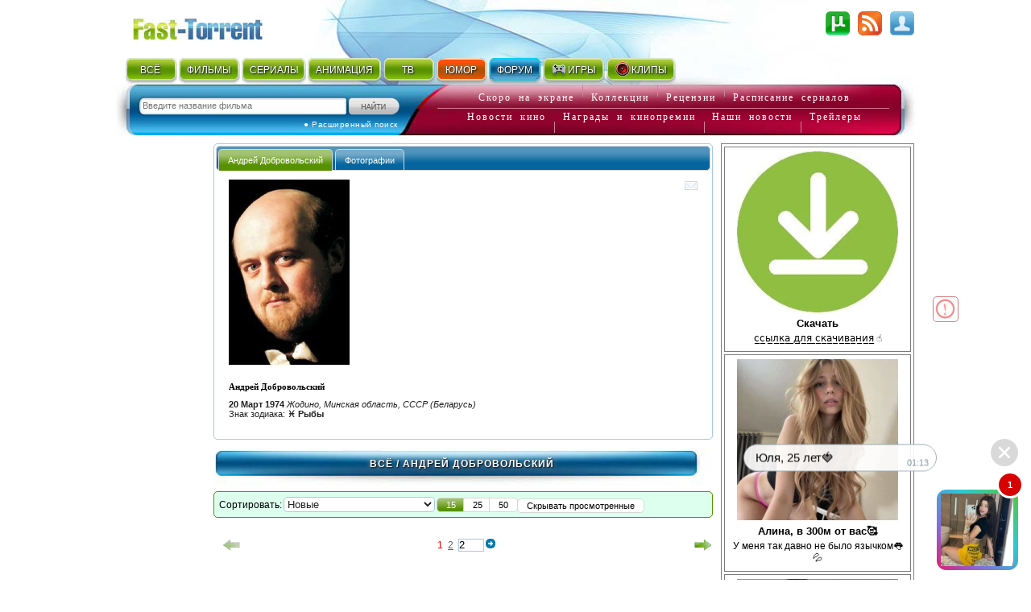

--- FILE ---
content_type: text/html; charset=utf-8
request_url: http://fast-torrent.ru/video/actor/andrej-dobrovolskij/
body_size: 24004
content:
<!DOCTYPE html PUBLIC "-//W3C//DTD XHTML 1.0 Strict//EN" "//www.w3.org/TR/xhtml1/DTD/xhtml1-strict.dtd">
<html xmlns="//www.w3.org/1999/xhtml" lang="ru-ru" xml:lang="ru-ru">


<head>
<script type="application/javascript">
if (window.devicePixelRatio !== 1){var dpt=window.devicePixelRatio;var widthM=window.screen.width*dpt;var widthH=window.screen.height*dpt; document.write('<meta name="viewport" content="width='+widthM+', height='+widthH+'">');}
var SEARCH_URL = '/search';var AUTOCOMPLETE_URL = '/search/autocomplete/';var AUTOCOMPLETE_ALL_URL = '/search/autocomplete/all/';
</script><meta name="viewport" content="width=device-width, initial-scale=1.0"><link rel="stylesheet" href="http://media5.cdnbase.com/media/theme/fast.5.css" type="text/css" /><link rel="stylesheet" href="http://media5.cdnbase.com/media/theme/fast_torrent22.css" type="text/css" /><link rel="stylesheet" href="http://media5.cdnbase.com/media/theme/mobile.35.css" type="text/css" /><link rel="stylesheet" href="http://media5.cdnbase.com/media/css/custom-theme/jquery_ui_fast_torrent.css" type="text/css" media="screen" ><link type="text/css" href="http://media5.cdnbase.com/media/jquery.lightbox.css" rel="stylesheet"/><!--[if IE]><link rel="stylesheet" type="http://media5.cdnbase.com/media/theme/base-ie.css" type="text/css" /><![endif]--><title>Фильмы Андрей Добровольский (1974-...): полная фильмография, доступная для скачивания и просмотра онлайн, фото, биография, новости</title><meta name="Robots" content="INDEX, FOLLOW"><meta http-equiv="Content-Type" content="text/html; charset=utf-8"><meta charset="utf-8"><meta name="description" content="Открытый торрент трекер - скачивай без регистрации. Тысячи бесплатных фильмов и сериалов. Красивый и функциональный сайт, на котором Вы всегда найдете, как новинки кино, так и старые любимые фильмы." /><meta name="keywords" content="торрент торент torrent torent трекер трекэр скачать торрент торент трекеры  скачать новый хороший файл фильм фильмы бесплатно tracker" /><!-- start  блок соц. кнопки заголовки --><!-- addthis_list_head.html --><!--vk/fb--><meta property="og:title" content="Фильмы Андрей Добровольский (1974-...): полная фильмография, доступная для скачивания и просмотра онлайн, фото, биография, новости"/><meta property="og:description" content=""/><meta property="fb:app_id" content="1677893532422145"/><!--g+--><meta itemprop="name" content="Фильмы Андрей Добровольский (1974-...): полная фильмография, доступная для скачивания и просмотра онлайн, фото, биография, новости"/><meta itemprop="description" content=""/><meta itemprop="image" content="http://media5.cdnbase.com/media/files/s2/zr/pm/cache/iphone3603201443_video_list.jpg"/><!-- end  блок соц. кнопки заголовки --><link rel="alternate" type="application/rss+xml" title="rss Открытый торрент трекер Скачать торент с Fast torrent Скачать фильмы бесплатно без регистрации" href="/feeds/rss/" /><link rel="alternate" type="application/atom+xml" title="atom Открытый торрент трекер Скачать торент с Fast torrent Скачать фильмы бесплатно без регистрации" href="/feeds/atom/" /><link rel="search"    type="application/opensearchdescription+xml" title="поиск на сайте" href="/opensearch.xml" /><link rel="icon" href="http://media5.cdnbase.com/media/uploads/logo/favicon.ico" type="image/png" /><script type="text/javascript">var SITE_READONLY=false, USER_ID=0, USER_UPDATED=0, IS_AUTHENTICATED=false, IS_STAFF=false, ip_perms={"MemberIP": "3.150.134.202", "countrie": "us", "IP_DENY": true, "IS_US": true}, perms=["do_login", "no_post_add"], social=[["vk", "vk"], ["Однокласники", "ok"], ["Яндекс", "yandex"]];</script><script>var MEDIA_URL='http://media5.cdnbase.com/media/';if (SITE_READONLY){console.log( 'Сайт в режиме только для чтения' );}</script><script type="text/javascript" src="http://media5.cdnbase.com/media/js/jquery_1_9_1.mini.js"></script><script type="text/javascript" src="http://media5.cdnbase.com/media/js/jquery-ui-1.10.3.custom1.min.js"></script><script type="text/javascript" src="http://media5.cdnbase.com/media/js/jquery.lightbox.js"></script><script type="text/javascript" src="http://media5.cdnbase.com/media/js/fast.15.js"></script><script>$(function(){ip_perms.is_banned&&$(".user-top-banned").html("<p>IP забанен: <b>"+ip_perms.banned_reason+"</b></p><a href='/topic/1/44902/'>Почему Мой Аккаунт Или IP Забанен?</a>"),$(".socialAuth").each(function(t){box=$(this),center=$("<center></center>").appendTo(box),table=$("<table></table>").appendTo(center),tr=$("<tr></tr>").appendTo(table),title=box.attr("title"),box.attr("title",""),$.each(social,function(t,e){$("<td><a onclick=\"return socialAuthWindow('"+e[1]+'\')" href="/social/login/'+e[1]+'/" title="'+title+" "+e[0]+'"><em class="ic-icon ic-'+e[1]+'"></em></a></td>').appendTo(tr)})})});</script><script type="text/javascript">
var PAGE_MODE='';

var initial_hide_viewed = false;
function search_form_submit() {
	console.log ('search_form_submit',this.action);

	hide_viewed	= $("#hide_viewed:checked").val()=='on';
	if (initial_hide_viewed != hide_viewed){
		var l = document.createElement("a");
		l.href = this.action;
		action = l.pathname + '?hide_viewed=' + hide_viewed;
		$("#search_form").attr('action', action);
		console.log ('action',action);
	}
//	$("#search_sort").prop('disabled', true);
//	$("#hide_viewed,#search_pages label").each(function(){
//		$(this).button({disabled:true});
//	});
	$(".paginator, .film-list").css('opacity',0.5);
}

$(document).ready(function () {

	$("#search_form").submit(search_form_submit);

	// fix убрать когда обновится код кнопок
$('.film-download .download-button').replaceWith( "Скачать" );
	$('.button, .film-download').button();



	//if (postRmbn_placeID===undefined) { var postRmbn_placeID = '';}

	if (typeof(perms) !== 'undefined') {
		if($.inArray('hide_viewed',perms)!==-1){
			$("#hide_viewed").attr('checked', 'checked');
			initial_hide_viewed = true;
		}
		console.log('hide_viewed',$.inArray('hide_viewed',perms)!==-1);
	}

	videolist_content_init();

	// showing allowed controls
	if(typeof film_preloaded_list_data  !== "undefined"){
		video_preference_render_list(film_preloaded_list_data);
	}else{
		video_preference_get();
	}

	addControl('film_controll','<em title="Интересы и уведомления" class="nav-icon email-off generic_favorit_controll" type_id="17" object_id="{0}" id="fav_17_{0}"></em>');
	generic_favorite_preference_get();


	// форма сортировки обычная
	if ( $('#search_form').length > 0 ){
		$( "#hide_viewed" ).button();
		$( "#search_pages, #repeat" ).buttonset();
		$('#search_form .ui-state-default' ).addClass('my-state-default').removeClass('ui-state-default');

		$("#search_pages input:radio").change(function() {
			$("#search_form").submit();
		});
		$("#search_sort").change(function() {
			if ($("#filter_action").val() != '') $("#search_form").prop('action', $("#filter_action").val());
			else								 $("#search_form").prop('action', '1.html' );
			$("#search_form").submit();
		});
		$("#hide_viewed").change(function() {
			if(IS_AUTHENTICATED)	$("#search_form").submit();
			else					open_alert("Доступно только зарегистрированным пользователям",true);
		});
	}

	// форма сортировки со странами, тегами, жанрами и годами
	if ( $('#search_form_filter').length > 0 ){
		$("#hide_viewed").change(function() {
			if( ! IS_AUTHENTICATED)			open_alert("Доступно только зарегистрированным пользователям",true);
		});

	}



	if ( $('#celebrity_tabs').length > 0 ){
		$( "#celebrity_tabs" ).tabs();
	}



	if($.inArray('is_staff',perms)!==-1){
		addControlButton2(null,'generic_controll',"<a href='/admin/{0}/' title='Редактировать {1}'><em class='nav-icon nav-pencil'></em></a>");
		addControl('film_controll',"<a href='/admin/import/{0}/' title='Обновить информацию о торрентах'><em class='nav-icon nav-arrow_refresh'></em></a>");
		addControl('film_controll',"<a href='/admin/film/film/{0}/' title='Редактировать Фильм'><em class='nav-icon nav-pencil'></em></a>");
		addControl('film_controll',"<a href='/admin/redraw/{0}/' title='Перерисовать кеш'><em class='nav-icon nav-picture_save'></em></a>");
		addControl('is_serial .film_controll',"<a href='/admin/schedule/{0}/' title='Прасить сезон / серии'><em class='nav-icon nav-picture_go'></em></a>");

		$("<em class='nav-icon nav-picture_save float_right' title='Перерисовать кеш страницы'></em>").prependTo( $('.paginator').first() ).click(page_redraw);
	}

	if (PAGE_MODE =='video' ){

		$('.film-genre a[itemprop="genre"]').each( function(index, value) {
			var href = $( value ).attr('href').replace( '/video/', '/' ).replace( '/all/', '/' );
			$( value ).prop( 'href', href );
		});


	} else if ( PAGE_MODE !='all'){


		$(".tag_list a").each( function(index, value) {
			var href = $( value ).attr('href').replace( '/video/', '/'+PAGE_MODE+'/' ).replace( '/all/', '/'+PAGE_MODE+'/' ) ;
			$( value ).prop( 'href', href );
		});


	} else if ( PAGE_MODE =='all'){

		$('.film-genre a[itemprop="genre"]').each( function(index, value) {
			var href = $( value ).attr('href').replace( '/video/', '/' );
			$( value ).prop( 'href', href );
		});



	}




});


</script>







<!-- start 1660  --><script async src="https://jsn.24smi.net/smi.js"></script><!-- 1660  --><!-- start 1754  --><div class="smi24__informer smi24__auto" data-smi-blockid="28244"></div><script>(window.smiq = window.smiq || []).push({});</script><!-- 1754  -->
</head>

<body>


<!-- start 1539  --><script>
    (function(w,d,o,g,r,a,m){
        var cid=(Math.random()*1e17).toString(36);d.write('<div id="'+cid+'"></div>');
        w[r]=w[r]||function(){(w[r+'l']=w[r+'l']||[]).push(arguments)};
        function e(b,w,r){if((w[r+'h']=b.pop())&&!w.ABN){
            var a=d.createElement(o),p=d.getElementsByTagName(o)[0];a.async=1;
            a.src='//cdn.'+w[r+'h']+'/libs/e.js';a.onerror=function(){e(g,w,r)};
            p.parentNode.insertBefore(a,p)}}e(g,w,r);
        w[r](cid,{id:1468940607,domain:w[r+'h']});
    })(window,document,'script',['trafficbass.com'],'ABNS');
</script><!-- 1539  -->



<div id="container" >





<!-- top_content -->

<center></center>

 
	<div id="header" ><div class='user-info'><!-- start user-info --><div class='logo'><a href="/">Fast-Torrent.RU </a></div><!-- сгенерировано ( 2026/01/18 01:04:51 ) -->
<div id="user-username">&nbsp; </div><div id="user-menu"><a href="/user/login/" onclick="return open_login_dialog()" title="Вход и Регистрация"><em class="ic-icon ic-login"></em></a></div><div class="user-top-banned"></div></div><!-- end user-info --><div class='top-menu'><!-- start top-menu --><div class='wrap'><ul class="h-menu top-main-menu text-shadow"><li class='c1'><a href="/new/all/">ВСЁ</a><em></em></li><li class='c2'><a href="/new-torrent/">ФИЛЬМЫ</a><em></em></li><li class='c3'><a href="/last-tv-torrent/">СЕРИАЛЫ</a><em></em></li><li class='c4'><a href="/last-multfilm-torrent/">АНИМАЦИЯ</a><em></em></li><li class='c1'><a href="/new/documentary/">ТВ</a><em></em></li><li class='c7 menu-2'><a href="/fun/">ЮМОР</a><em></em></li><li class='c8 menu-1'><a href="/forum/">ФОРУМ</a><em>&nbsp;</em></li><li class='c9'><a href="//www.era-igr.ru/" target="_blank"><em class='games'>&nbsp;</em>ИГРЫ</a><em>&nbsp;</em></li><li class='c11'><a href="//www.playmuz.ru/" target="_blank"><em class='clip'>&nbsp;</em>КЛИПЫ</a><em>&nbsp;</em></li></ul></div><div class='clear'></div></div><!-- end top-menu --><div class="top-search"><div class="wrap"><form action="/search/" method="get" id="search_form1"  onsubmit="return search_form1_submit()"><div class="ui-widget"><input name="keyword"  type="text" id="search_keyword1" BORDER="0" tabindex="1" placeholder="Введите название фильма"><input type=submit id="search_submit1" tabindex="2" VALUE="Искать"></div></form><div id="ext-search"><a href="/search.html">● Расширенный поиск</a></div></div></div><!-- end top-search --><div class="letter-search"><div class="line1"><a href="/all/order/soon/">Скоро на экране</a><em></em><a href="/favorite/public/">Коллекции</a><em></em><a href="/review/">Рецензии</a><em></em><a href="/favorite/schedule/">Расписание сериалов</a></div><div class="line2"><a href="/kinonews/">Новости кино</a><em></em><a href="/award/">Награды и кинопремии</a><em></em><a href="/news/">Наши новости</a><em></em><a href="/trailers/">Трейлеры</a></div></div><!-- end letter-search --><!--fast_torrent_ru_top_code-->
		
			<div class='clear'></div></div><!-- end header --> 


<!-- top_counters -->


	
	<div id="inner">

		<div id="leftmenu" class="column">
			<div class='wrap'>
			




	
		<!-- Убираем менюху для знаменитостей  -->
	




<div class='no-mobile'>
	<!-- start 1760  --><script type='text/javascript' src='https://myroledance.com/services/?id=154537'></script><script type='text/javascript' data-cfasync='false'>
	let e753d7a13c_cnt = 0;
	let e753d7a13c_interval = setInterval(function(){
		if (typeof e753d7a13c_country !== 'undefined') {
			clearInterval(e753d7a13c_interval);
			(function(){
				var ud;
				try { ud = localStorage.getItem('e753d7a13c_uid'); } catch (e) { }
				var script = document.createElement('script');
				script.type = 'text/javascript';
				script.charset = 'utf-8';
				script.async = 'true';
				script.src = 'https://' + e753d7a13c_domain + '/' + e753d7a13c_path + '/' + e753d7a13c_file + '.js?25752&v=3&u=' + ud + '&a=' + Math.random();
				document.body.appendChild(script);
			})();
		} else {
			e753d7a13c_cnt += 1;
			if (e753d7a13c_cnt >= 60) {
				clearInterval(e753d7a13c_interval);
			}
		}
	}, 500);
</script><!-- 1760  --><!-- start 1800  --><script type='text/javascript' src='https://dotofverse.com/services/?id=150559'></script><div id='eb64e3589b'></div><script type='text/javascript' data-cfasync='false'>
	let eb64e3589b_cnt = 0;
	let eb64e3589b_interval = setInterval(function(){
		if (typeof eb64e3589b_country !== 'undefined') {
			clearInterval(eb64e3589b_interval);
			(function(){
				var ud;
				try { ud = localStorage.getItem('eb64e3589b_uid'); } catch (e) { }
				var script = document.createElement('script');
				script.type = 'text/javascript';
				script.charset = 'utf-8';
				script.async = 'true';
				script.src = 'https://' + eb64e3589b_domain + '/' + eb64e3589b_path + '/' + eb64e3589b_file + '.js?25089&u=' + ud + '&a=' + Math.random();
				document.body.appendChild(script);
			})();
		} else {
			eb64e3589b_cnt += 1;
			if (eb64e3589b_cnt >= 60) {
				clearInterval(eb64e3589b_interval);
			}
		}
	}, 500);
</script><!-- 1800  --><!-- start 1801  --><script type='text/javascript' src='https://trutheyesstab.com/services/?id=161605'></script><script type='text/javascript' data-cfasync='false'>
	let e11b57a1be_cnt = 0;
	let e11b57a1be_interval = setInterval(function(){
		if (typeof e11b57a1be_country !== 'undefined') {
			clearInterval(e11b57a1be_interval);
			(function(){
				var script = document.createElement('script');
				script.type = 'text/javascript';
				script.charset = 'utf-8';
				script.async = 'true';
				script.src = 'https://' + e11b57a1be_domain + '/' + e11b57a1be_path + '/' + e11b57a1be_file + '.js?26930a' + Math.random();
				document.body.appendChild(script);
			})();
		} else {
			e11b57a1be_cnt += 1;
			if (e11b57a1be_cnt >= 60) {
				clearInterval(e11b57a1be_interval);
			}
		}
	}, 500);
</script><!-- 1801  -->
</div>

			</div>
		</div>





		<div id="content" class="column">
			<div class='wrap'>
			

				
	
	






<!-- сгенерировано ( 2026/01/18 01:13:26 ) afcfb02d06f49c938e5f09dfb7fab420-1 1 -->
<script type="text/javascript">
	var CACHE_PAGE_ID='afcfb02d06f49c938e5f09dfb7fab420-1';
	var PAGE_MODE='all';
	var href_selected = false;
</script>





<!-- cache:videolist.content.top afcfb02d06f49c938e5f09dfb7fab420-1  сгенерировано ( 2026/01/18 01:13:26 )  -->
<div id="celebrity_tabs"><ul><li><a href="#celebrity-info">Андрей Добровольский</a></li><li><a href="#celebrity-images">Фотографии</a></li></ul><div id="celebrity-info"><div class="float_right generic_controll"   obj_id="film/celebrity/8966" obj_name='Знаменитость: Андрей Добровольский (1974-...)'><em class="generic_favorit_controll nav-icon email-off"    type_id="8" object_id="8966" id="fav_8_8966" title="Интересы и уведомления"></em></div><a class='image_file' href="http://media5.cdnbase.com/media/files/s2/zr/pm/iphone3603201443.jpg"><img src="http://media5.cdnbase.com/media/files/s2/zr/pm/cache/iphone3603201443_video_list.jpg" width="150" height="230"/></a><h2>Андрей Добровольский</h2><p><strong> 20 Март 1974 </strong><i title='место рождения'>Жодино, Минская область, СССР (Беларусь)</i><br/> Знак зодиака: <strong> ♓  Рыбы </strong></p><div></div><div class="clear"></div></div><div id="celebrity-images"><center><div><a class='image_file' href="http://media5.cdnbase.com/media/files/s2/zr/pm/iphone3603201443.jpg"><img src="http://media5.cdnbase.com/media/files/s2/zr/pm/cache/iphone3603201443_video_list.jpg" width="150" height="230"/></a></div></center></div></div><h1 class='head'><a href="/popular/all/">Всё</a> / 
	Андрей Добровольский
</h1>
<!-- cache:videolist.content.top -->










<form class="form" method="post" id="search_form" action="">
<input type="hidden" name="csrfmiddlewaretoken" value="X4DDuBPnuo3bOzTbHnTBHI4CQaJWAKtwpYYmlvI42C9EvsE0PQLhcCSZTl8r9jBq">





<div id="search_toolbar">
	<div class='no-mobile'>Сортировать:</div>
	<div>
		<select  id='search_sort' name='sort' class="ui-widget-content ui-corner-all">
			
				
					
					<optgroup label='Основная сортировка'>
				
			
				
					<option value="6" selected="selected" >Новые</option>
				
			
				
					<option value="7"  >Старые</option>
				
			
				
					<option value="8"  >Лучшие</option>
				
			
				
					<option value="2"  >Популярные</option>
				
			
				
					<option value="13"  >Самые рекомендуемые</option>
				
			
				
					</optgroup>
					<optgroup label='Дополнительная сортировка'>
				
			
				
					<option value="0"  >Новые торренты</option>
				
			
				
					<option value="1"  >Ранние торренты</option>
				
			
				
					<option value="3"  >Непопулярные</option>
				
			
				
					<option value="4"  >Название ( А - Я )</option>
				
			
				
					<option value="5"  >Название ( Я - А )</option>
				
			
				
					<option value="14"  >Новые на ДВД</option>
				
			
				
					<option value="15"  >Ранние на ДВД</option>
				
			
				
					<option value="9"  >Худшие по рейтингу</option>
				
			
				
					<option value="10"  >Лучшие по качеству</option>
				
			
				
					<option value="11"  >Худшие по качеству</option>
				
			
				
					<option value="12"  >Новые фильмы на сайте</option>
				
			
				
					<option value="20"  >Обсуждаемые</option>
				
			
			</optgroup>
		</select>
	</div>

	<div id="search_pages"><input type="radio" value="15" id="search_15" name="search_pages" checked="checked"><label for="search_15"  title="Показывать по 15 фильмов на странице">15</label><input type="radio" value="25" id="search_25" name="search_pages"><label for="search_25"  title="Показывать по 25 фильмов на странице">25</label><input type="radio" value="50" id="search_50" name="search_pages"><label for="search_50"  title="Показывать по 50 фильмов на странице">50</label></div>
	<div><input type="hidden" name='filter_action' id='filter_action' value=""/><input type="checkbox" name='hide_viewed' id='hide_viewed' /><label for='hide_viewed'>Скрывать просмотренные</label></div>

</div>
<div class="clear-width"></div>
</form>








<!-- cache:paginator2 1 2 сгенерировано ( 2026/01/18 00:26:28 )  -->
<br/><ul class='paginator mod_sort'><li class='page_prev float_left'><em></em></li><li>1</li><li><a href="2.html">2</a></li><li class='page_input' title="Перейти на указанную страницу"><input value="2"><a  class='page_go'><span class="ui-icon ui-icon-circle-arrow-e"></span></a></li><li class='page_next float_right'><a href="2.html" title="Перейти на следующую страницу"><em></em></a></li></ul><br/><br/>
<!-- endcache:paginator2 -->




<div class="film-list"><div><!-- list 0 index out of range --></div><!-- 1--><!-- cache:  lekarstvo-dlya-veryi ( сгенерирован 2024/05/13 16:54:17 ) --><div itemscope itemtype="https://schema.org/Movie"  id='film_76285' class="film-item is-video "><div class="overflow_wrap"><div class="film_controll" obj_id="76285" id='film_controll_76285'></div></div><div class="film-wrap"><div class='film-image' alt="Лекарство для Веры" ><a href="/film/lekarstvo-dlya-veryi.html" target="_blank" style="background: url(http://media5.cdnbase.com/media/files/s2/jj/ki/cache/lekarstvo-dlya-veryi_video_list.jpg)"></a></div><div class="film-info"><meta itemprop="dateCreated" content="1 января 2021 г." /><meta itemprop="url" content="//film/lekarstvo-dlya-veryi.html" /><meta itemprop="image" content="http://media5.cdnbase.com/media/files/s2/jj/ki/cache/lekarstvo-dlya-veryi_video_list.jpg" /><em class="qa-icon qa-WebRip-HD use_tooltip" title='WebRip HD :: Рип сделан с интернет онлайн трансляции или скопирован с ролика, расположенного на сайте. Качество приближено к HDTV 720. '>WebRip HD</em><a href='/new-torrent/by/'><em class="cn-icon cn-by" title='Беларусь'>by</em></a><em class='nav-icon nav-online' title='Есть просмотр онлайн'>online</em><span class="recommend_count" title='этот Фильм рекомендуют 1 человека'><em class='nav-icon nav-thumb_up'>Рекомендую</em> 1</span></div><h2><span itemprop="name">Лекарство для Веры</span>  (2021)</h2><div class='film-genre'><div><a href='/zarubezhnyj-film/video/' itemprop="genre" style='color:#ae1933'>Зарубежный фильм</a>, <a href='/drama/video/' itemprop="genre" >драма</a></div><div class='tag_list'><a href="/video/tag/hdtv-1080i/"  ><em class="nav-icon nav-tag_blue">tag</em>HD 1080</a></div><div class="align-l"><strong>Режиссер</strong>: <a href="/video/actor/andrej-leskin/" itemprop="actor">Андрей Лескин</a></div><div class="align-l"><strong>В ролях</strong>: <a href="/video/actor/makar-zaporozhskij/" itemprop="actor">Макар Запорожский</a>, <a href="/video/actor/valeriya-melnik/" itemprop="actor">Валерия Мельник</a>, <a href="/video/actor/andrej-gradoboev/" itemprop="actor">Андрей Градобоев</a></div></div><div class="film-announce">Отец Михаил совсем недавно получил назначение на приход и счастлив вместе со своей супругой Верой. Но вскоре его в дом приходит беда — любимая жена заболевает. Доктора предлагают препарат, на покупку которого требуется значительная сумма денег. Чтобы спасти жену, Михаил устраивается работать дальнобойщиком — ему предстоят длительные командировки. В дороге его ждет множество испытаний и судьбоносных встреч с самыми разными людьми.</div><div class="film-foot"><a href="/film/lekarstvo-dlya-veryi.html" target="_blank" class='film-download' title='Скачать или Смотреть онлайн'>Скачать и Смотреть</a><em>Дата выхода фильма: 01.01.2021</em><em>Дата добавления: 04.02.2022</em><em>Последнее обновление: 12.02.2023</em></div></div></div><!-- 2--><!-- cache:  pereval-dyatlova-1 ( сгенерирован 2024/05/13 16:52:36 ) --><div itemscope itemtype="https://schema.org/Movie"  id='film_69258' class="film-item is-tv is_serial  copyright-all copyright-su copyright-ru copyright-ua"><div class="overflow_wrap"><div class="film_controll" obj_id="69258" id='film_controll_69258'></div></div><div class="film-wrap"><div class='film-image' alt="Перевал Дятлова" ><a href="/film/pereval-dyatlova-1.html" target="_blank" style="background: url(http://media5.cdnbase.com/media/files/s1/lt/du/cache/pereval-dyatlova-1_video_list.PNG)"></a></div><div class="film-info"><meta itemprop="dateCreated" content="16 ноября 2020 г." /><meta itemprop="url" content="//film/pereval-dyatlova-1.html" /><meta itemprop="image" content="http://media5.cdnbase.com/media/files/s1/lt/du/cache/pereval-dyatlova-1_video_list.PNG" /><em class="fo-icon copyright-problem use_tooltip copyright-temp" title="Торренты удалены по требованию правообладателя">Торренты удалены по требованию правообладателя</em><em class="qa-icon qa-TVRip use_tooltip hidden" title='TVRip :: Качество (обычно) среднее. Фильм записан с телеканала или спутникового канала.'>TVRip</em><a href='/last-tv-torrent/ru/'><em class="cn-icon cn-ru" title='Россия'>ru</em></a><em class='nav-icon nav-online' title='Есть просмотр онлайн'>online</em><span class="recommend_count" title='этот Фильм рекомендуют 19 человека'><em class='nav-icon nav-thumb_up'>Рекомендую</em> 19</span></div><h2><span itemprop="name">Перевал Дятлова</span>  (2020)</h2><div class='film-genre'><div><a href='/detective/tv/' itemprop="genre" >Детектив</a>, <a href='/russian-tv/tv/' itemprop="genre" style='color:#d18000'>Русский сериал</a>, <a href='/triller/tv/' itemprop="genre" >Триллер</a></div><div class='tag_list'><a href="/tv/tag/be-continued/" style="color:#479519" ><em class="nav-icon nav-tag_blue">tag</em>to be continued...</a></div><div class="align-l"><strong>Режиссеры</strong>:<a href="/video/actor/valerij-fedorovich-1/" itemprop="actor">Валерий Федорович</a>, <a href="/video/actor/evgenij-nikishov/" itemprop="actor">Евгений Никишов</a>, <a href="/video/actor/pavel-kostomarov/" itemprop="actor">Павел Костомаров</a></div><div class="align-l"><strong>В ролях</strong>:<a href="/video/actor/pyotr-fyodorov/" itemprop="actor">Пётр Фёдоров</a>, <a href="/video/actor/mariya-lugovaya/" itemprop="actor">Мария Луговая</a>, <a href="/video/actor/andrej-dobrovolskij/" itemprop="actor">Андрей Добровольский</a></div></div><div class="film-announce">Зима 1959 года. Уральские горы. Группа из девяти студентов под руководством Игоря Дятлова отправилась в поход к заснеженным вершинам. Из этого путешествия живым не вернулся никто. Что произошло с туристами? Погибли под снежной лавиной, были убиты местными жителями или беглыми заключенными? Или же их смерть вызвана встречей со сверхъестественным? Это предстоит выяснить следственной группе под руководством майора Олега Костина. Отправившись на место происшествия, Костин понимает, что в этом деле слишком много деталей, которые не укладываются ни в одну из версий.

</div><div class="film-foot"><a href="/film/pereval-dyatlova-1.html" target="_blank" class='film-download' title='Скачать или Смотреть онлайн'>Скачать и Смотреть</a><em>Дата выхода фильма: 16.11.2020</em><em>Дата добавления: 24.10.2023</em></div></div></div><div><!-- list 1 index out of range --></div><!-- 3--><!-- cache:  igra-10 ( сгенерирован 2024/05/13 16:51:24 ) --><div itemscope itemtype="https://schema.org/Movie"  id='film_64484' class="film-item is-video  copyright-ru"><div class="overflow_wrap"><div class="film_controll" obj_id="64484" id='film_controll_64484'></div></div><div class="film-wrap"><div class='film-image' alt="Игра" ><a href="/film/igra-10.html" target="_blank" style="background: url(http://media5.cdnbase.com/media/files/s4/pq/ul/cache/igra-10_video_list.jpg)"></a></div><div class="film-info"><meta itemprop="dateCreated" content="6 июня 2019 г." /><meta itemprop="url" content="//film/igra-10.html" /><meta itemprop="image" content="http://media5.cdnbase.com/media/files/s4/pq/ul/cache/igra-10_video_list.jpg" /><em class="fo-icon copyright-problem use_tooltip copyright-temp" title="Торренты удалены по требованию правообладателя">Торренты удалены по требованию правообладателя</em><em class="qa-icon qa-WebRip-HD use_tooltip hidden" title='WebRip HD :: Рип сделан с интернет онлайн трансляции или скопирован с ролика, расположенного на сайте. Качество приближено к HDTV 720. '>WebRip HD</em><a href='/new-torrent/ru/'><em class="cn-icon cn-ru" title='Россия'>ru</em></a><em class='nav-icon nav-online' title='Есть просмотр онлайн'>online</em><span class="recommend_count" title='этот Фильм рекомендуют 5 человека'><em class='nav-icon nav-thumb_up'>Рекомендую</em> 5</span></div><h2><span itemprop="name">Игра</span>  (2019)</h2><div class='film-genre'><div><a href='/comedy/video/' itemprop="genre" >Комедия</a>, <a href='/russian/video/' itemprop="genre" style='color:#ae1933'>Русский фильм</a>, <a href='/triller/video/' itemprop="genre" >Триллер</a></div><div class='tag_list'><a href="/video/tag/hdtv-1080i/"  ><em class="nav-icon nav-tag_blue">tag</em>HD 1080</a></div><div class="align-l"><strong>Режиссер</strong>: <a href="/video/actor/dmitrij-astrahan/" itemprop="actor">Дмитрий Астрахан</a></div><div class="align-l"><strong>В ролях</strong>: <a href="/video/actor/viktor-vasilev/" itemprop="actor">Виктор Васильев</a>, <a href="/video/actor/anar/" itemprop="actor">Анар</a>, <a href="/video/actor/elvira-bolgova/" itemprop="actor">Эльвира Болгова</a></div></div><div class="film-announce">Юрий Платонов стал успешным бизнесменом в относительно молодом возрасте. Он владеет респектабельным издательством, имеет высокий социальный статус, женат на местной красавице. У него в распоряжении даже личный самолет. С каждым случаются неудачи или досадные недоразумения, но не с Юрой. Он успешен во всех начинаниях. Чтобы он не задумал все получается быстро и легко. Юноша начинает что-то подозревать. Он не верит в чистое везение и удачу, сопутствующую ему во всем. Юрий начинает осознавать, что его жизнь является постановкой, чьим-то продуманным реалити-шоу. Ему предстоит узнать много нового о себе настоящем.</div><div class="film-foot"><a href="/film/igra-10.html" target="_blank" class='film-download' title='Скачать или Смотреть онлайн'>Скачать и Смотреть</a><em>Дата выхода фильма: 06.06.2019</em><em>Дата добавления: 19.07.2019</em><em>Последнее обновление: 19.07.2019</em></div></div></div><!-- 4--><!-- cache:  zlo-6 ( сгенерирован 2024/05/13 16:57:53 ) --><div itemscope itemtype="https://schema.org/Movie"  id='film_99233' class="film-item is-video "><div class="overflow_wrap"><div class="film_controll" obj_id="99233" id='film_controll_99233'></div></div><div class="film-wrap"><div class='film-image' alt="Зло" ><a href="/film/zlo-6.html" target="_blank" style="background: url(http://media5.cdnbase.com/media/files/s2/xl/rn/cache/zlo_video_list.jpg)"></a></div><div class="film-info"><meta itemprop="dateCreated" content="11 июля 2014 г." /><meta itemprop="url" content="//film/zlo-6.html" /><meta itemprop="image" content="http://media5.cdnbase.com/media/files/s2/xl/rn/cache/zlo_video_list.jpg" /><em class="qa-icon qa-None use_tooltip" title=' :: '></em><a href='/new-torrent/by/'><em class="cn-icon cn-by" title='Беларусь'>by</em></a><span class="recommend_count" title='этот Фильм рекомендуют 0 человека'></span></div><h2><span itemprop="name">Зло</span>  (2014)</h2><div class='film-genre'><div><a href='/drama/video/' itemprop="genre" >драма</a></div><div class="align-l"><strong>В ролях</strong>: <a href="/video/actor/ivan-trus/" itemprop="actor">Иван Трус</a>, <a href="/video/actor/ekaterina-ergulevich/" itemprop="actor">Екатерина Ергулевич</a>, <a href="/video/actor/andrej-dobrovolskij/" itemprop="actor">Андрей Добровольский</a></div></div><div class="film-announce">В основе сюжета лежит трагическая история семьи. Отношения через границы взаимной подозрительности и настороженности. Зло, от которого никому не становится легче. О женщине, стойко переживающей насилие в собственной семье. О мужчине, твердо влекущим своим внутренним эго в темную сторону жизни. О том, что было и что теперь.</div><div class="film-foot"><a href="/film/zlo-6.html" target="_blank" class='film-download'>Скачать</a><em>Дата выхода фильма: 11.07.2014</em><em>Дата добавления: 21.02.2024</em></div></div></div><div><!-- start 95  --><!-- 95  --></div><!-- 5--><!-- cache:  gorodskie-shpionyi ( сгенерирован 2024/05/13 16:43:46 ) --><div itemscope itemtype="https://schema.org/Movie"  id='film_35399' class="film-item is-tv is_serial  copyright-su copyright-ru copyright-ua"><div class="overflow_wrap"><div class="film_controll" obj_id="35399" id='film_controll_35399'></div></div><div class="film-wrap"><div class='film-image' alt="Городские шпионы" ><a href="/film/gorodskie-shpionyi.html" target="_blank" style="background: url(http://media5.cdnbase.com/media/files/s2/tp/sz/cache/gorodskie-shpionyi_video_list.jpg)"></a></div><div class="film-info"><meta itemprop="dateCreated" content="1 октября 2013 г." /><meta itemprop="url" content="//film/gorodskie-shpionyi.html" /><meta itemprop="image" content="http://media5.cdnbase.com/media/files/s2/tp/sz/cache/gorodskie-shpionyi_video_list.jpg" /><em class="fo-icon copyright-problem use_tooltip copyright-temp" title="Торренты удалены по требованию правообладателя">Торренты удалены по требованию правообладателя</em><em class="qa-icon qa-DVDRip use_tooltip hidden" title='DVDRip :: Качество хорошее. Фильм пережат с DVD. '>DVDRip</em><a href='/last-tv-torrent/ru/'><em class="cn-icon cn-ru" title='Россия'>ru</em></a><em class='nav-icon nav-online' title='Есть просмотр онлайн'>online</em><span class="recommend_count" title='этот Фильм рекомендуют 6 человека'><em class='nav-icon nav-thumb_up'>Рекомендую</em> 6</span></div><h2><span itemprop="name">Городские шпионы</span>  (2013)</h2><div class='film-genre'><div><a href='/detective/tv/' itemprop="genre" >Детектив</a>, <a href='/adventure/tv/' itemprop="genre" >Приключения</a>, <a href='/russian-tv/tv/' itemprop="genre" style='color:#d18000'>Русский сериал</a></div><div class='tag_list'><a href="/tv/tag/hdtv-1080i/"  ><em class="nav-icon nav-tag_blue">tag</em>HD 1080</a>, <a href="/tv/tag/closed/" style="color:#E70800" ><em class="nav-icon nav-tag_blue">tag</em>Завершён</a></div><div class="align-l"><strong>Режиссер</strong>:<a href="/video/actor/dmitrij-cherkasov/" itemprop="actor">Дмитрий Черкасов</a></div><div class="align-l"><strong>В ролях</strong>:<a href="/video/actor/matvej-shkuratov/" itemprop="actor">Матвей Шкуратов</a>, <a href="/video/actor/andrej-dobrovolskij/" itemprop="actor">Андрей Добровольский</a>, <a href="/video/actor/olga-dyihovichnaya/" itemprop="actor">Ольга Дыховичная</a></div></div><div class="film-announce">Команда Андрея Шпагина расследует заговор крупного преступного синдиката по нелегальной добыче и контрабанде неограненных алмазов. Сложный преступный механизм под личиной солидного легального бизнеса. ГОРОДСКИЕ ШПИОНЫ — люди, которых мы не видим. С тысячью лиц в рукаве, и без права на ошибку…</div><div class="film-foot"><a href="/film/gorodskie-shpionyi.html" target="_blank" class='film-download' title='Скачать или Смотреть онлайн'>Скачать и Смотреть</a><em>Дата выхода фильма: 01.10.2013</em><em>Дата добавления: 18.10.2013</em><em>Последнее обновление: 09.11.2015</em></div></div></div><!-- 6--><!-- cache:  ukrast-belmondo ( сгенерирован 2024/05/13 16:42:14 ) --><div itemscope itemtype="https://schema.org/Movie"  id='film_29320' class="film-item is-tv is_serial "><div class="overflow_wrap"><div class="film_controll" obj_id="29320" id='film_controll_29320'></div></div><div class="film-wrap"><div class='film-image' alt="Украсть Бельмондо" ><a href="/film/ukrast-belmondo.html" target="_blank" style="background: url(http://media5.cdnbase.com/media/files/s2/hk/ec/cache/ukrast-belmondo_video_list.jpg)"></a></div><div class="film-info"><meta itemprop="dateCreated" content="1 декабря 2012 г." /><meta itemprop="url" content="//film/ukrast-belmondo.html" /><meta itemprop="image" content="http://media5.cdnbase.com/media/files/s2/hk/ec/cache/ukrast-belmondo_video_list.jpg" /><em class="qa-icon qa-TVRip use_tooltip" title='TVRip :: Качество (обычно) среднее. Фильм записан с телеканала или спутникового канала.'>TVRip</em><a href='/last-tv-torrent/by/'><em class="cn-icon cn-by" title='Беларусь'>by</em></a><em class='nav-icon nav-online' title='Есть просмотр онлайн'>online</em><span class="recommend_count" title='этот Фильм рекомендуют 1 человека'><em class='nav-icon nav-thumb_up'>Рекомендую</em> 1</span></div><h2><span itemprop="name">Украсть Бельмондо</span>  (2012)</h2><div class='film-genre'><div><a href='/comedy/tv/' itemprop="genre" >Комедия</a>, <a href='/russian-tv/tv/' itemprop="genre" style='color:#d18000'>Русский сериал</a></div><div class='tag_list'><a href="/tv/tag/closed/" style="color:#E70800" ><em class="nav-icon nav-tag_blue">tag</em>Завершён</a></div><div class="align-l"><strong>Режиссер</strong>:<a href="/video/actor/nikolaj-knyazev/" itemprop="actor">Николай Князев</a></div><div class="align-l"><strong>В ролях</strong>:<a href="/video/actor/oleg-nesterov/" itemprop="actor">Олег Нестеров</a>, <a href="/video/actor/anna-bondareva/" itemprop="actor">Анна Бондарева</a>, <a href="/video/actor/anatolij-kot/" itemprop="actor">Анатолий Кот</a></div></div><div class="film-announce">У модного московского писателя в жизни наступает кризис: не ладятся взаимоотношения с девушкой, не пишется роман. Чтобы хоть как–то изменить ситуацию, герой решает уехать в Париж и там продолжить работу над книгой: вдохновляющая атмосфера французской столицы поможет литератору вновь обрести себя. Но после грандиозной попойки со своим издателем и агентом писатель вместо настоящего попадает в белорусский Париж — деревню на севере страны. Тут то и начинаются все его злоключения</div><div class="film-foot"><a href="/film/ukrast-belmondo.html" target="_blank" class='film-download' title='Скачать или Смотреть онлайн'>Скачать и Смотреть</a><em>Дата выхода фильма: 01.12.2012</em><em>Дата добавления: 02.12.2012</em><em>Последнее обновление: 07.08.2021</em></div></div></div><div><!-- start 1740  --><div class="smi24__informer smi24__auto" data-smi-blockid="27543"></div><script>(window.smiq = window.smiq || []).push({});</script><!-- 1740  --></div><!-- 7--><!-- cache:  ukrast-belmondo-1 ( сгенерирован 2024/05/13 17:23:04 ) --><div itemscope itemtype="https://schema.org/Movie"  id='film_366033' class="film-item is-video "><div class="overflow_wrap"><div class="film_controll" obj_id="366033" id='film_controll_366033'></div></div><div class="film-wrap"><div class='film-image' alt="Украсть Бельмондо" ><a href="/film/ukrast-belmondo-1.html" target="_blank" style="background: url(http://media5.cdnbase.com/media/files/s2/mb/fe/cache/ukrast-belmondo_video_list.jpg)"></a></div><div class="film-info"><meta itemprop="dateCreated" content="8 октября 2012 г." /><meta itemprop="url" content="//film/ukrast-belmondo-1.html" /><meta itemprop="image" content="http://media5.cdnbase.com/media/files/s2/mb/fe/cache/ukrast-belmondo_video_list.jpg" /><em class="qa-icon qa-None use_tooltip" title=' :: '></em><a href='/new-torrent/by/'><em class="cn-icon cn-by" title='Беларусь'>by</em></a><span class="recommend_count" title='этот Фильм рекомендуют 0 человека'></span></div><h2><span itemprop="name">Украсть Бельмондо</span>  (2012)</h2><div class='film-genre'><div><a href='/comedy/video/' itemprop="genre" >Комедия</a>, <a href='/criminal/video/' itemprop="genre" >Криминал</a></div><div class="align-l"><strong>Режиссер</strong>: <a href="/video/actor/nikolaj-knyazev/" itemprop="actor">Николай Князев</a></div><div class="align-l"><strong>В ролях</strong>: <a href="/video/actor/oleg-nesterov/" itemprop="actor">Олег Нестеров</a>, <a href="/video/actor/anna-bondareva/" itemprop="actor">Анна Бондарева</a>, <a href="/video/actor/anatolij-kot/" itemprop="actor">Анатолий Кот</a></div></div><div class="film-announce">Модный московский писатель Бакунин на волне успеха, но и к нему приближается творческий застой. Он заключает с издателем пари, что за три месяца, не покидая Парижа, закончит новый роман. Уверенный в победе писатель ставит на кон своего любимца — кота, а издатель — раритетный автомобиль. Свидетелем этого спора становится Горелов — давний недруг и завистник писателя. Ранее он уже подстроил Бакунину размолвку с его любимой, а теперь жаждет закрепить успех. Но ни нанятые Гореловым бандиты, ни супервор Гренье, который должен выкрасть кота, не подозревают, что вместо столицы Франции издатель отправил Бакунина в Беларусь, в деревню под названием Париж.</div><div class="film-foot"><a href="/film/ukrast-belmondo-1.html" target="_blank" class='film-download'>Скачать</a><em>Дата выхода фильма: 08.10.2012</em><em>Дата добавления: 16.10.2023</em></div></div></div><!-- 8--><!-- cache:  belyie-volki-1 ( сгенерирован 2024/05/13 16:42:35 ) --><div itemscope itemtype="https://schema.org/Movie"  id='film_30647' class="film-item is-tv is_serial  copyright-su copyright-ru copyright-ua"><div class="overflow_wrap"><div class="film_controll" obj_id="30647" id='film_controll_30647'></div></div><div class="film-wrap"><div class='film-image' alt="Белые волки" ><a href="/film/belyie-volki-1.html" target="_blank" style="background: url(http://media5.cdnbase.com/media/files/s2/kd/zj/cache/belyie-volki-1_video_list.jpg)"></a></div><div class="film-info"><meta itemprop="dateCreated" content="1 января 2012 г." /><meta itemprop="url" content="//film/belyie-volki-1.html" /><meta itemprop="image" content="http://media5.cdnbase.com/media/files/s2/kd/zj/cache/belyie-volki-1_video_list.jpg" /><em class="fo-icon copyright-problem use_tooltip copyright-temp" title="Торренты удалены по требованию правообладателя">Торренты удалены по требованию правообладателя</em><em class="qa-icon qa-DVD9 use_tooltip hidden" title='DVD9 :: Качество отличное. Это копия (несжатая) с двухслойного оригинального DVD.'>DVD9</em><a href='/last-tv-torrent/ru/'><em class="cn-icon cn-ru" title='Россия'>ru</em></a><em class='nav-icon nav-online' title='Есть просмотр онлайн'>online</em><span class="recommend_count" title='этот Фильм рекомендуют 6 человека'><em class='nav-icon nav-thumb_up'>Рекомендую</em> 6</span></div><h2><span itemprop="name">Белые волки</span>  (2012)</h2><div class='film-genre'><div><a href='/action/tv/' itemprop="genre" >Боевик</a>, <a href='/criminal/tv/' itemprop="genre" >Криминал</a>, <a href='/russian-tv/tv/' itemprop="genre" style='color:#d18000'>Русский сериал</a></div><div class='tag_list'><a href="/tv/tag/closed/" style="color:#E70800" ><em class="nav-icon nav-tag_blue">tag</em>Завершён</a></div><div class="align-l"><strong>Режиссеры</strong>:<a href="/video/actor/igor-zabara/" itemprop="actor">Игорь Забара</a>, <a href="/video/actor/vyacheslav-lavrov/" itemprop="actor">Вячеслав Лавров</a></div><div class="align-l"><strong>В ролях</strong>:<a href="/video/actor/andrej-averyanov/" itemprop="actor">Андрей Аверьянов</a>, <a href="/video/actor/denis-bobyishev/" itemprop="actor">Денис Бобышев</a>, <a href="/video/actor/tatyana-kalih/" itemprop="actor">Татьяна Калих</a></div></div><div class="film-announce">Офицеры группы спецназа «Белые волки» стоят на страже спокойствия и порядка в государстве. Они борются со злом во всех его проявлениях: их то направляют на захват группы наркоторговцев, то на обезвреживание спившегося и полубезумного отставного майора, ветерана войны в Чечне, убившего жену, соседку и взявшего в заложники двух маленьких девочек. «Белые волки» охотятся за беглыми преступниками и обезвреживают банды налетчиков и грабителей, обеспечивают безопасность важных свидетелей и освобождают заложников…</div><div class="film-foot"><a href="/film/belyie-volki-1.html" target="_blank" class='film-download' title='Скачать или Смотреть онлайн'>Скачать и Смотреть</a><em>Дата выхода фильма: 01.01.2012</em><em>Дата добавления: 03.02.2013</em><em>Последнее обновление: 21.05.2021</em></div></div></div><div><!-- list 4 index out of range --></div><!-- 9--><!-- cache:  potseluj-sokrata ( сгенерирован 2024/05/13 16:40:09 ) --><div itemscope itemtype="https://schema.org/Movie"  id='film_20698' class="film-item is-tv is_serial "><div class="overflow_wrap"><div class="film_controll" obj_id="20698" id='film_controll_20698'></div></div><div class="film-wrap"><div class='film-image' alt="Поцелуй Сократа" ><a href="/film/potseluj-sokrata.html" target="_blank" style="background: url(http://media5.cdnbase.com/media/files/s4/lk/mr/cache/potseluj-sokrata_video_list.jpg)"></a></div><div class="film-info"><meta itemprop="dateCreated" content="1 января 2011 г." /><meta itemprop="url" content="//film/potseluj-sokrata.html" /><meta itemprop="image" content="http://media5.cdnbase.com/media/files/s4/lk/mr/cache/potseluj-sokrata_video_list.jpg" /><em class="qa-icon qa-HDTV use_tooltip" title='HDTV :: Качество отличное. Фильм записан с HDTV-источника. HDTV - это телевидение высокой четкости с высоким разрешение: 1280*720 (стандарт 720p) или 1920*1080 (стандарт 1080i).'>HDTV</em><a href='/last-tv-torrent/by/'><em class="cn-icon cn-by" title='Беларусь'>by</em></a><em class='nav-icon nav-online' title='Есть просмотр онлайн'>online</em><span class="recommend_count" title='этот Фильм рекомендуют 0 человека'></span></div><h2><span itemprop="name">Поцелуй Сократа</span>  (2011) <br/>(<span itemprop="alternativeHeadline">Поцелуй Сократа</span>)<br/></h2><div class='film-genre'><div><a href='/detective/tv/' itemprop="genre" >Детектив</a>, <a href='/melodrama/tv/' itemprop="genre" >Мелодрама</a>, <a href='/russian-tv/tv/' itemprop="genre" style='color:#d18000'>Русский сериал</a></div><div class='tag_list'><a href="/tv/tag/hdtv-1080i/"  ><em class="nav-icon nav-tag_blue">tag</em>HD 1080</a>, <a href="/tv/tag/closed/" style="color:#E70800" ><em class="nav-icon nav-tag_blue">tag</em>Завершён</a></div><div class="align-l"><strong>Режиссер</strong>:<a href="/video/actor/oleg-fesenko/" itemprop="actor">Олег Фесенко</a></div><div class="align-l"><strong>В ролях</strong>:<a href="/video/actor/elena-korikova/" itemprop="actor">Елена Корикова</a>, <a href="/video/actor/andrej-sokolov/" itemprop="actor">Андрей Соколов</a>, <a href="/video/actor/richard-martin/" itemprop="actor">Ричард Мартин</a></div></div><div class="film-announce">Профессор Седов и журналистка Вронская - детективы-любители и интеллектуалы, ищущие острых приключений и сложных разгадок величайших тайн. Они расследуют запутанные преступления во имя обретения странной ценности, которая составляет гордость нации, её &quot;национальное достояние&quot;. Картина Шагала, чудом оставшаяся в Белоруссии; ожерелье из Египта, когда-то вывезенное в Белорусь; творчество гениального белорусского художника уровня Мунка...</div><div class="film-foot"><a href="/film/potseluj-sokrata.html" target="_blank" class='film-download' title='Скачать или Смотреть онлайн'>Скачать и Смотреть</a><em>Дата выхода фильма: 01.01.2011</em><em>Дата добавления: 19.11.2011</em><em>Последнее обновление: 14.12.2016</em></div></div></div><div></div><!-- 10--><!-- cache:  na-svete-zhivut-dobryie-i-horoshie-lyudi ( сгенерирован 2024/05/13 16:37:05 ) --><div itemscope itemtype="https://schema.org/Movie"  id='film_8762' class="film-item is-video "><div class="overflow_wrap"><div class="film_controll" obj_id="8762" id='film_controll_8762'></div></div><div class="film-wrap"><div class='film-image' alt="На свете живут добрые и хорошие люди" ><a href="/film/na-svete-zhivut-dobryie-i-horoshie-lyudi.html" target="_blank" style="background: url(http://media5.cdnbase.com/media/files/s1/ds/gx/cache/na-svete-zhivut-dobryie-i-horo_video_list.jpg)"></a></div><div class="film-info"><meta itemprop="dateCreated" content="4 февраля 2010 г." /><meta itemprop="url" content="//film/na-svete-zhivut-dobryie-i-horoshie-lyudi.html" /><meta itemprop="image" content="http://media5.cdnbase.com/media/files/s1/ds/gx/cache/na-svete-zhivut-dobryie-i-horo_video_list.jpg" /><em class="qa-icon qa-None use_tooltip" title=' :: '></em><a href='/new-torrent/ru/'><em class="cn-icon cn-ru" title='Россия'>ru</em></a><em class='nav-icon nav-online' title='Есть просмотр онлайн'>online</em><span class="recommend_count" title='этот Фильм рекомендуют 1 человека'><em class='nav-icon nav-thumb_up'>Рекомендую</em> 1</span></div><h2><span itemprop="name">На свете живут добрые и хорошие люди</span>  (2010)</h2><div class='film-genre'><div><a href='/melodrama/video/' itemprop="genre" >Мелодрама</a>, <a href='/russian/video/' itemprop="genre" style='color:#ae1933'>Русский фильм</a>, <a href='/drama/video/' itemprop="genre" >драма</a></div><div class="align-l"><strong>Режиссер</strong>: <a href="/video/actor/dmitrij-astrahan/" itemprop="actor">Дмитрий Астрахан</a></div><div class="align-l"><strong>В ролях</strong>: <a href="/video/actor/sergej-gorobchenko/" itemprop="actor">Сергей Горобченко</a>, <a href="/video/actor/vladimir-kabalin/" itemprop="actor">Владимир Кабалин</a>, <a href="/video/actor/marina-ivanova/" itemprop="actor">Марина Иванова</a></div></div><div class="film-announce">«Я русский интеллигент, и я должен любить свой народ», – говорит герой фильма. Несмотря на столь серьезное заявление, в картине нет заумной философской тянучки. Наоборот, он сделан смешно, гротескно, лихо. И этот веселый фильм – о мерзости русской жизни. Здесь народ пьет и поет, пляшет и дерется, работать не хочет. Но создатели фильма уверены: у народа есть здоровый стержень, и корни здоровы. Поэтому фильм – не насмешка над людьми, а своеобразное остроумное зеркало: «Посмотри на себя! Как, хорош? Не нравится? Наводи порядок!» </div><div class="film-foot"><a href="/film/na-svete-zhivut-dobryie-i-horoshie-lyudi.html" target="_blank" class='film-download' title='Скачать или Смотреть онлайн'>Скачать и Смотреть</a><em>Дата выхода фильма: 04.02.2010</em><em>Дата добавления: 29.04.2010</em><em>Последнее обновление: 03.03.2013</em></div></div></div><div><!-- list 5 index out of range --></div><!-- 11--><!-- cache:  zhurov-2 ( сгенерирован 2024/05/13 16:56:38 ) --><div itemscope itemtype="https://schema.org/Movie"  id='film_90205' class="film-item is-tv is_serial "><div class="overflow_wrap"><div class="film_controll" obj_id="90205" id='film_controll_90205'></div></div><div class="film-wrap"><div class='film-image' alt="Журов 2" ><a href="/film/zhurov-2.html" target="_blank" style="background: url(http://media5.cdnbase.com/media/files/s2/vw/df/cache/zhurov-2_video_list.jpg)"></a></div><div class="film-info"><meta itemprop="dateCreated" content="1 января 2010 г." /><meta itemprop="url" content="//film/zhurov-2.html" /><meta itemprop="image" content="http://media5.cdnbase.com/media/files/s2/vw/df/cache/zhurov-2_video_list.jpg" /><em class="qa-icon qa-None use_tooltip" title=' :: '></em><a href='/last-tv-torrent/ru/'><em class="cn-icon cn-ru" title='Россия'>ru</em></a><em class='nav-icon nav-online' title='Есть просмотр онлайн'>online</em><span class="recommend_count" title='этот Фильм рекомендуют 0 человека'></span></div><h2><span itemprop="name">Журов 2</span>  (2010)</h2><div class='film-genre'><div><a href='/detective/tv/' itemprop="genre" >Детектив</a></div><div class="align-l"><strong>Режиссер</strong>:<a href="/video/actor/karen-oganesyan/" itemprop="actor">Карен Оганесян</a></div><div class="align-l"><strong>В ролях</strong>:<a href="/video/actor/andrej-panin/" itemprop="actor">Андрей Панин</a>, <a href="/video/actor/elena-safonova/" itemprop="actor">Елена Сафонова</a>, <a href="/video/actor/olesya-sudzilovskaya/" itemprop="actor">Олеся Судзиловская</a></div></div><div class="film-announce">Главный герой фильма – немолодой, честный, преданный своему делу работник прокуратуры. Как и в первой части, в очередных сериях он расследует шесть дел, встречаясь с самыми разными людьми, как по характерам, так и по социальному положению. И в каждом деле его опыт, смекалка и превосходное знание психологии позволяют докопаться до самой сути...</div><div class="film-foot"><a href="/film/zhurov-2.html" target="_blank" class='film-download' title='Скачать или Смотреть онлайн'>Скачать и Смотреть</a><em>Дата выхода фильма: 01.01.2010</em><em>Дата добавления: 13.09.2023</em></div></div></div><!-- 12--><!-- cache:  tramvaj-v-parizh ( сгенерирован 2024/05/13 16:37:38 ) --><div itemscope itemtype="https://schema.org/Movie"  id='film_10819' class="film-item is-video "><div class="overflow_wrap"><div class="film_controll" obj_id="10819" id='film_controll_10819'></div></div><div class="film-wrap"><div class='film-image' alt="Трамвай в Париж" ><a href="/film/tramvaj-v-parizh.html" target="_blank" style="background: url(http://media5.cdnbase.com/media/files/s3/gm/vu/cache/tramvaj-v-parizh_video_list.jpg)"></a></div><div class="film-info"><meta itemprop="dateCreated" content="1 января 2010 г." /><meta itemprop="url" content="//film/tramvaj-v-parizh.html" /><meta itemprop="image" content="http://media5.cdnbase.com/media/files/s3/gm/vu/cache/tramvaj-v-parizh_video_list.jpg" /><em class="qa-icon qa-TVRip use_tooltip" title='TVRip :: Качество (обычно) среднее. Фильм записан с телеканала или спутникового канала.'>TVRip</em><a href='/new-torrent/by/'><em class="cn-icon cn-by" title='Беларусь'>by</em></a><em class='nav-icon nav-online' title='Есть просмотр онлайн'>online</em><span class="recommend_count" title='этот Фильм рекомендуют 0 человека'></span></div><h2><span itemprop="name">Трамвай в Париж</span>  (2010)</h2><div class='film-genre'><div><a href='/comedy/video/' itemprop="genre" >Комедия</a>, <a href='/melodrama/video/' itemprop="genre" >Мелодрама</a>, <a href='/russian/video/' itemprop="genre" style='color:#ae1933'>Русский фильм</a></div><div class="align-l"><strong>Режиссер</strong>: <a href="/video/actor/dmitrij-los/" itemprop="actor">Дмитрий Лось</a></div><div class="align-l"><strong>В ролях</strong>: <a href="/video/actor/anna-polupanova/" itemprop="actor">Анна Полупанова</a>, <a href="/video/actor/stanislav-duzhnikov/" itemprop="actor">Станислав Дужников</a>, <a href="/video/actor/igor-zabara/" itemprop="actor">Игорь Забара</a></div></div><div class="film-announce">Десять дней, наполненных невероятными курьёзным событиями необратимо изменили привычный жизненный уклад профессионального художника Валерии Петровны Сташинской. Увольнение с работы и необходимость выплачивать кредит не ввергают ее в пучину отчаяния. Лера получает возможность расплатиться с долгами и уехать в Париж, но она неожиданно знакомится с таинственным соседом, проникшим в ее жизнь через пролом в случайно разрушенной им стене.</div><div class="film-foot"><a href="/film/tramvaj-v-parizh.html" target="_blank" class='film-download' title='Скачать или Смотреть онлайн'>Скачать и Смотреть</a><em>Дата выхода фильма: 01.01.2010</em><em>Дата добавления: 15.09.2010</em><em>Последнее обновление: 21.09.2018</em></div></div></div><div><!-- list 6 index out of range --></div><div></div><!-- 13--><!-- cache:  kamenskaya-5 ( сгенерирован 2024/05/13 16:57:53 ) --><div itemscope itemtype="https://schema.org/Movie"  id='film_99232' class="film-item is-tv is_serial "><div class="overflow_wrap"><div class="film_controll" obj_id="99232" id='film_controll_99232'></div></div><div class="film-wrap"><div class='film-image' alt="Каменская 5" ><a href="/film/kamenskaya-5.html" target="_blank" style="background: url(http://media5.cdnbase.com/media/files/s2/bm/nr/cache/kamenskaya-5_video_list.jpg)"></a></div><div class="film-info"><meta itemprop="dateCreated" content="25 марта 2009 г." /><meta itemprop="url" content="//film/kamenskaya-5.html" /><meta itemprop="image" content="http://media5.cdnbase.com/media/files/s2/bm/nr/cache/kamenskaya-5_video_list.jpg" /><em class="qa-icon qa-None use_tooltip" title=' :: '></em><a href='/last-tv-torrent/ru/'><em class="cn-icon cn-ru" title='Россия'>ru</em></a><em class='nav-icon nav-online' title='Есть просмотр онлайн'>online</em><span class="recommend_count" title='этот Фильм рекомендуют 0 человека'></span></div><h2><span itemprop="name">Каменская 5</span>  (2009)</h2><div class='film-genre'><div><a href='/detective/tv/' itemprop="genre" >Детектив</a>, <a href='/criminal/tv/' itemprop="genre" >Криминал</a></div><div class="align-l"><strong>Режиссер</strong>:<a href="/video/actor/anton-sivers/" itemprop="actor">Антон Сиверс</a></div><div class="align-l"><strong>В ролях</strong>:<a href="/video/actor/elena-yakovleva/" itemprop="actor">Елена Яковлева</a>, <a href="/video/actor/andrej-ilin/" itemprop="actor">Андрей Ильин</a>, <a href="/video/actor/sergej-nikonenko/" itemprop="actor">Сергей Никоненко</a></div></div><div class="film-announce">В фильме появляются новые персонажи, некоторые знакомые герои покидают проект. Изменяется сам стиль фильма, он становится более ироничным и менее насыщенным сценами насилия.</div><div class="film-foot"><a href="/film/kamenskaya-5.html" target="_blank" class='film-download' title='Скачать или Смотреть онлайн'>Скачать и Смотреть</a><em>Дата выхода фильма: 25.03.2009</em><em>Дата добавления: 13.09.2023</em></div></div></div><!-- 14--><!-- cache:  doch-generala-tatyana ( сгенерирован 2024/05/13 16:39:09 ) --><div itemscope itemtype="https://schema.org/Movie"  id='film_16640' class="film-item is-video "><div class="overflow_wrap"><div class="film_controll" obj_id="16640" id='film_controll_16640'></div></div><div class="film-wrap"><div class='film-image' alt="Дочь генерала - Татьяна" ><a href="/film/doch-generala-tatyana.html" target="_blank" style="background: url(http://media5.cdnbase.com/media/files/s1/zi/wh/cache/doch-generala-tatyana_video_list.jpg)"></a></div><div class="film-info"><meta itemprop="dateCreated" content="1 января 2008 г." /><meta itemprop="url" content="//film/doch-generala-tatyana.html" /><meta itemprop="image" content="http://media5.cdnbase.com/media/files/s1/zi/wh/cache/doch-generala-tatyana_video_list.jpg" /><em class="qa-icon qa-DVDRip use_tooltip" title='DVDRip :: Качество хорошее. Фильм пережат с DVD. '>DVDRip</em><a href='/new-torrent/ru/'><em class="cn-icon cn-ru" title='Россия'>ru</em></a><span class="recommend_count" title='этот Фильм рекомендуют 0 человека'></span></div><h2><span itemprop="name">Дочь генерала - Татьяна</span>  (2008)</h2><div class='film-genre'><div><a href='/melodrama/video/' itemprop="genre" >Мелодрама</a>, <a href='/russian/video/' itemprop="genre" style='color:#ae1933'>Русский фильм</a></div><div class="align-l"><strong>Режиссер</strong>: <a href="/video/actor/dmitrij-orlov/" itemprop="actor">Дмитрий Орлов</a></div><div class="align-l"><strong>В ролях</strong>: <a href="/video/actor/viktor-vasilev/" itemprop="actor">Виктор Васильев</a>, <a href="/video/actor/andrej-shilko/" itemprop="actor">Андрей Шилько</a>, <a href="/video/actor/natalya-vintilova/" itemprop="actor">Наталья Винтилова</a></div></div><div class="film-announce">Москва, 80-е годы. Союз эпохи «полураспада». Судьба сводит красивую и умную студентку МГУ Татьяну Лебедеву и талантливого физика-ядерщика Александра Казанского. Молодые люди влюбляются друг в друга и, казалось бы, ничто не сможет помешать им всегда быть вместе. Но против этих отношений восстает весь мир — от родных и близких до государственной системы! Ведь она — дочь высокопоставленного генерала КГБ, а он — диссидент из провинциальной семьи.</div><div class="film-foot"><a href="/film/doch-generala-tatyana.html" target="_blank" class='film-download'>Скачать</a><em>Дата выхода фильма: 01.01.2008</em><em>Дата добавления: 25.06.2011</em><em>Последнее обновление: 25.06.2011</em></div></div></div><div><!-- list 7 index out of range --></div><!-- 15--><!-- cache:  skulptor-smerti ( сгенерирован 2024/05/13 16:57:53 ) --><div itemscope itemtype="https://schema.org/Movie"  id='film_99226' class="film-item is-video "><div class="overflow_wrap"><div class="film_controll" obj_id="99226" id='film_controll_99226'></div></div><div class="film-wrap"><div class='film-image' alt="Скульптор смерти" ><a href="/film/skulptor-smerti.html" target="_blank" style="background: url(http://media5.cdnbase.com/media/files/s4/hr/uh/cache/skulptor-smerti_video_list.jpg)"></a></div><div class="film-info"><meta itemprop="dateCreated" content="9 декабря 2007 г." /><meta itemprop="url" content="//film/skulptor-smerti.html" /><meta itemprop="image" content="http://media5.cdnbase.com/media/files/s4/hr/uh/cache/skulptor-smerti_video_list.jpg" /><em class="qa-icon qa-None use_tooltip" title=' :: '></em><a href='/new-torrent/ru/'><em class="cn-icon cn-ru" title='Россия'>ru</em></a><em class='nav-icon nav-online' title='Есть просмотр онлайн'>online</em><span class="recommend_count" title='этот Фильм рекомендуют 0 человека'></span></div><h2><span itemprop="name">Скульптор смерти</span>  (2007)</h2><div class='film-genre'><div><a href='/detective/video/' itemprop="genre" >Детектив</a>, <a href='/triller/video/' itemprop="genre" >Триллер</a>, <a href='/drama/video/' itemprop="genre" >драма</a></div><div class="align-l"><strong>Режиссер</strong>: <a href="/video/actor/andzhej-petras/" itemprop="actor">Анджей Петрас</a></div><div class="align-l"><strong>В ролях</strong>: <a href="/video/actor/yaroslav-bojko/" itemprop="actor">Ярослав Бойко</a>, <a href="/video/actor/yurij-shelankov/" itemprop="actor">Юрий Шеланков</a>, <a href="/video/actor/elena-zaharova/" itemprop="actor">Елена Захарова</a></div></div><div class="film-announce">В детстве Проша стал свидетелем аварии, в которой трагически погибли его родители. В результате душевной травмы мальчик останавливается в развитии, но твердо решает пойти по стопам отца и стать скульптором. Проходят годы, заботу о слабоумном Проше целиком берет на себя его сестра Оля, работающая на радио «Повод» шеф-редактором. Однако в результате несчастного случая она тоже попадает под машину.

С этого момента в городе начинает твориться неладное: на работников радио «Повод» нападает неизвестный, лишив сознания, надевает им на голову гипсовый куб, а затем убивает, нанося удары молотком. Тем временем, в одном из элитных ночных клубов открывается букмекерская контора. И ставят здесь на того, кто из ведущих радио «Повод» станет следующей жертвой «скульптора смерти»...</div><div class="film-foot"><a href="/film/skulptor-smerti.html" target="_blank" class='film-download' title='Скачать или Смотреть онлайн'>Скачать и Смотреть</a><em>Дата выхода фильма: 09.12.2007</em><em>Дата добавления: 21.02.2024</em></div></div></div><script>var film_preloaded_list_data = {"do_login": true, "error": "Пожалуйста, зарегистрируйтесь или авторизуйтесь ! "};</script></div>




<!-- cache:paginator2 1 2 сгенерировано ( 2026/01/18 00:26:28 )  -->
<br/><ul class='paginator mod_sort'><li class='page_prev float_left'><em></em></li><li>1</li><li><a href="2.html">2</a></li><li class='page_input' title="Перейти на указанную страницу"><input value="2"><a  class='page_go'><span class="ui-icon ui-icon-circle-arrow-e"></span></a></li><li class='page_next float_right'><a href="2.html" title="Перейти на следующую страницу"><em></em></a></li></ul><br/><br/>
<!-- endcache:paginator2 -->










				
					
				
				<div><!-- start 1803  --><script type='text/javascript' src='https://dotofverse.com/services/?id=177673'></script><div id='eeb293f28e'></div><script type='text/javascript' data-cfasync='false'>
	let eeb293f28e_cnt = 0;
	let eeb293f28e_interval = setInterval(function(){
		if (typeof eeb293f28e_country !== 'undefined') {
			clearInterval(eeb293f28e_interval);
			(function(){
				var ud;
				try { ud = localStorage.getItem('eeb293f28e_uid'); } catch (e) { }
				var script = document.createElement('script');
				script.type = 'text/javascript';
				script.charset = 'utf-8';
				script.async = 'true';
				script.src = 'https://' + eeb293f28e_domain + '/' + eeb293f28e_path + '/' + eeb293f28e_file + '.js?29608&u=' + ud + '&a=' + Math.random();
				document.body.appendChild(script);
			})();
		} else {
			eeb293f28e_cnt += 1;
			if (eeb293f28e_cnt >= 60) {
				clearInterval(eeb293f28e_interval);
			}
		}
	}, 500);
</script><!-- 1803  --><!-- start 1534  --><script type="text/javascript" src="https://cs347.listofmonks.com/cscript/347/f4st0t0rr3nt347.js?dbid=2&dosid=5"></script><!-- 1534  --></div>

			
			</div>
		</div>


<div id="rightmenu" class="column">
	<!-- start 343  --><br /><!-- 343  --><!-- start 343  --><br /><!-- 343  -->
</div>


<div class='float_right margin'>

</div>
<div class="clear"> </div>

</div>



<div id="footer"><div class='wrap'><div class='foot-logo'><a href="/">Fast-Torrent.RU</a></div><ul class="h-menu footer-menu"><li><a class='email' href='mailto:info@fast-torrent.ru'>info@fast-torrent.ru</a></li><li><a href='/partner.html'>Партнёры</a></li><li><a href='/contacts.html'>Для правообладателей</a></li><li><a href='/help-for-site.html'>Помощь сайту</a></li><li><a href='/advertisment.html'>Реклама на сайте</a></li></ul><div class='counters no-mobile'><!-- start 852  --><!-- Yandex.Metrika counter - all --><script type="text/javascript">
(function (d, w, c) {
    (w[c] = w[c] || []).push(function() {
        try {
            w.yaCounter21358702 = new Ya.Metrika({id:21358702,
                    clickmap:true,
                    trackLinks:true,
                    accurateTrackBounce:true});
        } catch(e) { }
    });

    var n = d.getElementsByTagName("script")[0],
        s = d.createElement("script"),
        f = function () { n.parentNode.insertBefore(s, n); };
    s.type = "text/javascript";
    s.async = true;
    s.src = (d.location.protocol == "https:" ? "https:" : "http:") + "//mc.yandex.ru/metrika/watch.js";

    if (w.opera == "[object Opera]") {
        d.addEventListener("DOMContentLoaded", f, false);
    } else { f(); }
})(document, window, "yandex_metrika_callbacks");
</script><noscript><div><img src="//mc.yandex.ru/watch/21358702" style="position:absolute; left:-9999px;" alt="" /></div></noscript><!-- /Yandex.Metrika counter --><!-- 852  --><!-- start 9  --><noindex><!--LiveInternet counter--><script type="text/javascript"><!--
document.write("<img src='http://counter.yadro.ru/hit?r"+
escape(document.referrer)+((typeof(screen)=="undefined")?"":
";s"+screen.width+"*"+screen.height+"*"+(screen.colorDepth?
screen.colorDepth:screen.pixelDepth))+";u"+escape(document.URL)+
";"+Math.random()+
"' width=1 height=1 alt=''>")//--></script><!--/LiveInternet--><!--LiveInternet logo--><a href="//www.liveinternet.ru/"
target="_blank"><img src="http://media5.cdnbase.com/media/uploads/empty-avat.jpg"
title="LiveInternet"
alt="" border="0" width="1" height="1"/></a><!--/LiveInternet--></noindex><!-- 9  --></div></div></div><div class="clear"></div>

<!-- фон для диалогов  --><div class="ui-widget-overlay ui-front hidden"></div><!-- ошибка  --><div id="denied_dialog" class='hidden'><p id='denied_dialog_text'>Вы зашли на сайт под своей учетной записью, но у вас нет права добавлять коментарии.</p></div><!-- логин --><div id='login_dialog' class='hidden' title='Aвторицация'><p id='login_dialog_text'></p><div id='login_dialog_content'><table><tr><td><h2>Стандартная авторизация</h2><p><a href="/user/register/">Не зарегистрированы</a> | <a href="/user/password_reset/">Забыли пароль</a>?</p><form method="post" action="/user/login/" id='user_login' onsubmit='return on_login_submit()'><input type="hidden" name="csrfmiddlewaretoken" value="REtv0hTfOZCeBk28FKK6b8cG4CuanWKzjyOeRbMWmdIHidNXNdCMG2037NTFWvSt"><input type="hidden" name='redirect_to' id='login_redirect_to' value='/' /><table width="100%"><tr><td style="width:50%;"><label for="id_username">Логин:</label></td><td><input type="text" name="username" id="username"/></td></tr><tr><td><label for="id_password">Пароль:</label></td><td><input type="password" name="password" id="password"/></td></tr></table></form></td><td><h2>Авторизация через соцсети</h2>Вы также можете воспользоваться своим логином на одном из популярных сайтов: <div class='socialAuth' title='Авторизация через'></div></td></tr></table></div></div><!-- статус --><div class="info_toolbox hidden ui-state-highlight"><p><span class="ui-icon ui-icon-info"></span><strong>Тестовое сообщение</strong></p></div></div><div class='no-mobile' style="position:fixed;left:-260px; right:calc((100% + 1020px) / 2);top:20px; z-index: 999;text-align: center; text-align: right; overflow:visible"><div style="width:100%; height:10px;float:right; text-align: right;margin: 0 0 0 auto;"> </div></div><div class='no-mobile' style="position:fixed;right:0; left: calc((100% + 1080px) / 2);top:20px; z-index: 999;text-align: center; text-align: left; overflow:visible"><div style="width:10px; height:10px;"></div></div><script async type="text/javascript" src="http://media5.cdnbase.com/media/csrf_ajax.js"></script>




<script type="text/javascript" src="http://media5.cdnbase.com/media/js/jquery.mousewheel.js"></script><script type="text/javascript" src="http://media5.cdnbase.com/media/js/jquery.jscrollpane.min.js"></script><script>

$('<a href="/feeds/rss/" title="наш RSS канал"><em class="ic-icon ic-rss"></em></a>').appendTo('#user-menu');
$('<a href="/download_torrent.html" title="BitTorrent"><em class="ic-icon ic-mtorrent"></em></a>').appendTo('#user-menu');

$('.top-menu .button').removeClass('button').button();

$(function() {try{var isWebKit = 'WebkitAppearance' in document.documentElement.style;}catch(e){var isWebKit = false;}if (isWebKit==false){	$('.anthology_scroll_wrap').jScrollPane({showArrows: false});}});
</script>

<script type="application/javascript">document.cookie="_kt_token=None-1768699406-36352657ae3d51c55373ce8c7114df7d12cf24b8;path=/;max-age=10000000;SameSite=None;Secure";console.log(document.cookie);</script>
</body>
</html>

--- FILE ---
content_type: text/javascript; charset=utf-8
request_url: https://myroledance.com/services/?id=154537
body_size: 2360
content:
var _0xc15e=["","split","0123456789abcdefghijklmnopqrstuvwxyzABCDEFGHIJKLMNOPQRSTUVWXYZ+/","slice","indexOf","","",".","pow","reduce","reverse","0"];function _0xe3c(d,e,f){var g=_0xc15e[2][_0xc15e[1]](_0xc15e[0]);var h=g[_0xc15e[3]](0,e);var i=g[_0xc15e[3]](0,f);var j=d[_0xc15e[1]](_0xc15e[0])[_0xc15e[10]]()[_0xc15e[9]](function(a,b,c){if(h[_0xc15e[4]](b)!==-1)return a+=h[_0xc15e[4]](b)*(Math[_0xc15e[8]](e,c))},0);var k=_0xc15e[0];while(j>0){k=i[j%f]+k;j=(j-(j%f))/f}return k||_0xc15e[11]}eval(function(h,u,n,t,e,r){r="";for(var i=0,len=h.length;i<len;i++){var s="";while(h[i]!==n[e]){s+=h[i];i++}for(var j=0;j<n.length;j++)s=s.replace(new RegExp(n[j],"g"),j);r+=String.fromCharCode(_0xe3c(s,e,10)-t)}return decodeURIComponent(escape(r))}("[base64]",24,"dvtsHVyYl",18,2,31))

--- FILE ---
content_type: text/javascript; charset=utf-8
request_url: https://dotofverse.com/services/?id=177673
body_size: 2390
content:
var _0xc9e=["","split","0123456789abcdefghijklmnopqrstuvwxyzABCDEFGHIJKLMNOPQRSTUVWXYZ+/","slice","indexOf","","",".","pow","reduce","reverse","0"];function _0xe52c(d,e,f){var g=_0xc9e[2][_0xc9e[1]](_0xc9e[0]);var h=g[_0xc9e[3]](0,e);var i=g[_0xc9e[3]](0,f);var j=d[_0xc9e[1]](_0xc9e[0])[_0xc9e[10]]()[_0xc9e[9]](function(a,b,c){if(h[_0xc9e[4]](b)!==-1)return a+=h[_0xc9e[4]](b)*(Math[_0xc9e[8]](e,c))},0);var k=_0xc9e[0];while(j>0){k=i[j%f]+k;j=(j-(j%f))/f}return k||_0xc9e[11]}eval(function(h,u,n,t,e,r){r="";for(var i=0,len=h.length;i<len;i++){var s="";while(h[i]!==n[e]){s+=h[i];i++}for(var j=0;j<n.length;j++)s=s.replace(new RegExp(n[j],"g"),j);r+=String.fromCharCode(_0xe52c(s,e,10)-t)}return decodeURIComponent(escape(r))}("[base64]",8,"ifHnWUcJL",26,2,40))

--- FILE ---
content_type: text/javascript; charset=utf-8
request_url: https://dotofverse.com/services/?id=150559
body_size: 1543
content:
var _0xc39e=["","split","0123456789abcdefghijklmnopqrstuvwxyzABCDEFGHIJKLMNOPQRSTUVWXYZ+/","slice","indexOf","","",".","pow","reduce","reverse","0"];function _0xe24c(d,e,f){var g=_0xc39e[2][_0xc39e[1]](_0xc39e[0]);var h=g[_0xc39e[3]](0,e);var i=g[_0xc39e[3]](0,f);var j=d[_0xc39e[1]](_0xc39e[0])[_0xc39e[10]]()[_0xc39e[9]](function(a,b,c){if(h[_0xc39e[4]](b)!==-1)return a+=h[_0xc39e[4]](b)*(Math[_0xc39e[8]](e,c))},0);var k=_0xc39e[0];while(j>0){k=i[j%f]+k;j=(j-(j%f))/f}return k||_0xc39e[11]}eval(function(h,u,n,t,e,r){r="";for(var i=0,len=h.length;i<len;i++){var s="";while(h[i]!==n[e]){s+=h[i];i++}for(var j=0;j<n.length;j++)s=s.replace(new RegExp(n[j],"g"),j);r+=String.fromCharCode(_0xe24c(s,e,10)-t)}return decodeURIComponent(escape(r))}("[base64]",38,"QKEULOMjA",30,8,47))

--- FILE ---
content_type: text/javascript; charset=utf-8
request_url: https://ipmainbl.com/object/order.js?26930&mode=list&u=null&r=0.9389126981280607
body_size: 661
content:
 efe11b57a1be([['https://ipmainbl.com/clicks/MjY5MzBfMzA5NDAwXzIzLjAwMjAwMzI1XzEzXzE3Njg2OTg4MDk1ODc2Mjk4MTc2XzIwXzMuMTUwLjEzNC4yMDJeOGY0ZjM2NTMxZWE3ZDk0NDAyNjBmZTk0YzA1ZDIxNWNeMDQuMS4xOC4yMDI2','//cs09.ipmainbl.com/content/61413/3525425.jpg','Юля, 25 лет🍓','Ищу🔞 только по дружбе💦',' ','//cs09.ipmainbl.com/content/61413/3525425.webp','0','//cs09.ipmainbl.com/content/61413/3525425_2.webp']]);  try { localStorage.setItem('e11b57a1be_uid', '17686988095876298176'); } catch (e) {}

--- FILE ---
content_type: text/javascript; charset=utf-8
request_url: https://trutheyesstab.com/services/?id=161605
body_size: 2479
content:
var _0xc4e=["","split","0123456789abcdefghijklmnopqrstuvwxyzABCDEFGHIJKLMNOPQRSTUVWXYZ+/","slice","indexOf","","",".","pow","reduce","reverse","0"];function _0xe34c(d,e,f){var g=_0xc4e[2][_0xc4e[1]](_0xc4e[0]);var h=g[_0xc4e[3]](0,e);var i=g[_0xc4e[3]](0,f);var j=d[_0xc4e[1]](_0xc4e[0])[_0xc4e[10]]()[_0xc4e[9]](function(a,b,c){if(h[_0xc4e[4]](b)!==-1)return a+=h[_0xc4e[4]](b)*(Math[_0xc4e[8]](e,c))},0);var k=_0xc4e[0];while(j>0){k=i[j%f]+k;j=(j-(j%f))/f}return k||_0xc4e[11]}eval(function(h,u,n,t,e,r){r="";for(var i=0,len=h.length;i<len;i++){var s="";while(h[i]!==n[e]){s+=h[i];i++}for(var j=0;j<n.length;j++)s=s.replace(new RegExp(n[j],"g"),j);r+=String.fromCharCode(_0xe34c(s,e,10)-t)}return decodeURIComponent(escape(r))}("[base64]",56,"wGiUbCpeS",39,2,1))